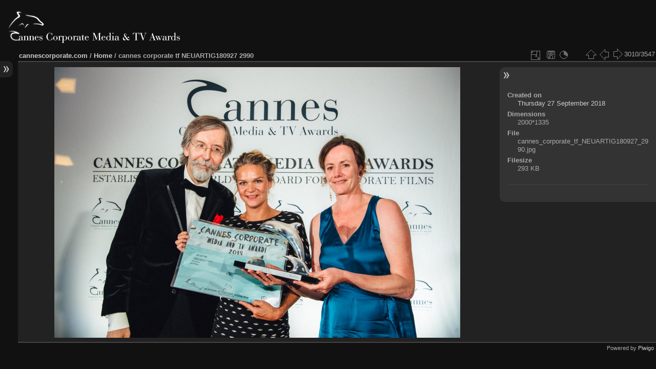

--- FILE ---
content_type: text/html; charset=utf-8
request_url: https://www.cannescorporate.com/gallery/picture.php?/4440/categories
body_size: 3242
content:
<!DOCTYPE HTML PUBLIC "-//W3C//DTD HTML 4.01//EN" "http://www.w3.org/TR/html4/strict.dtd">
<html lang="en" dir="ltr">
<head>
<meta http-equiv="Content-Type" content="text/html; charset=utf-8">
<meta name="generator" content="Piwigo (aka PWG), see piwigo.org">
<meta name="description" content="cannes corporate tf NEUARTIG180927 2990 - cannes_corporate_tf_NEUARTIG180927_2990.jpg">

<title>cannes corporate tf NEUARTIG180927 2990 | Cannes Corporate Media & TV Awards</title><link rel="shortcut icon" type="image/x-icon" href="themes/default/icon/favicon.ico">

<link rel="start" title="Home" href="/gallery/" >
<link rel="search" title="Search" href="search.php" >
<link rel="first" title="First" href="picture.php?/2097/categories" ><link rel="prev" title="Previous" href="picture.php?/4441/categories" ><link rel="next" title="Next" href="picture.php?/4438/categories" ><link rel="last" title="Last" href="picture.php?/5316/categories" ><link rel="up" title="Thumbnails" href="index.php?/categories/flat/start-3000" >
<link rel="stylesheet" type="text/css" href="_data/combined/sehq16.css">

 
	<!--[if lt IE 7]>
		<link rel="stylesheet" type="text/css" href="themes/default/fix-ie5-ie6.css">
	<![endif]-->
	<!--[if IE 7]>
		<link rel="stylesheet" type="text/css" href="themes/default/fix-ie7.css">
	<![endif]-->
	


	<!--[if lt IE 8]>
		<link rel="stylesheet" type="text/css" href="themes/cannes/fix-ie7.css">
	<![endif]-->


<link rel="canonical" href="picture.php?/4440">


<!--[if lt IE 7]>
<script type="text/javascript" src="themes/default/js/pngfix.js"></script>
<![endif]-->




<meta property="og:title" content="cannes corporate tf NEUARTIG180927 2990 | Cannes Corporate Media & TV Awards">
<meta property="og:description" content="cannes corporate tf NEUARTIG180927 2990 - cannes_corporate_tf_NEUARTIG180927_2990.jpg">
<meta property="og:site_name" content="Cannes Corporate Media & TV Awards">
<meta property="og:type" content="article">
<meta property="og:image" content="http://www.cannescorporte.com/gallery/_data/i/upload/2018/09/28/20180928074939-974079eb-sq.jpg">
<meta property="og:url" content="http://www.cannescorporte.com/gallery/picture.php?/4440/categories">
<div id="fb-root"></div>

</head>

<body id="thePicturePage">
<div id="the_page">


<div id="theHeader">
	<h1 style="display: none;">Cannes Corporate Media &amp; TV Awards: Image Galleries</h1>
	<div id="logocontainer">
		<a href="/" title="Cannes Corporate Media &amp; TV Awards: Home"><img src="themes/cannes/images/cannescorporate_logo.gif" alt="Cannes Corporate Media &amp; TV Awards" id="ccmtvlogo" width="337" height="65"></a>
	</div>
</div>

<div id="menubar">
	<dl id="mbCategories">
<dt>
	<a href="index.php?/categories">Image Galleries</a>
</dt>
<dd>
  <ul>
    <li >
      <a href="index.php?/category/62"  title="504 photos in 5 sub-albums">Awards Days 2019</a>
      <span class="menuInfoCatByChild" title="504 photos in 5 sub-albums">[504]</span>
      </li>
    
    <li >
      <a href="index.php?/category/49"  title="633 photos in 5 sub-albums">Awards Days 2018</a>
      <span class="menuInfoCatByChild" title="633 photos in 5 sub-albums">[633]</span>
      </li>
    
    <li >
      <a href="index.php?/category/43"  title="405 photos in 5 sub-albums">Awards Days 2017</a>
      <span class="menuInfoCatByChild" title="405 photos in 5 sub-albums">[405]</span>
      </li>
    
    <li >
      <a href="index.php?/category/gala2016"  title="322 photos in 5 sub-albums">Awards Days 2016</a>
      <span class="menuInfoCatByChild" title="322 photos in 5 sub-albums">[322]</span>
      </li>
    
    <li >
      <a href="index.php?/category/gala2015"  title="851 photos in 5 sub-albums">Awards Days 2015</a>
      <span class="menuInfoCatByChild" title="851 photos in 5 sub-albums">[851]</span>
      </li>
    
    <li >
      <a href="index.php?/category/gala2014"  title="444 photos in 4 sub-albums">Awards Day 2014</a>
      <span class="menuInfoCatByChild" title="444 photos in 4 sub-albums">[444]</span>
      </li>
    
    <li >
      <a href="index.php?/category/gala2013"  title="292 photos in 4 sub-albums">Awards Day 2013</a>
      <span class="menuInfoCatByChild" title="292 photos in 4 sub-albums">[292]</span>
      </li>
    
    <li >
      <a href="index.php?/category/gala2012"  title="96 photos in 4 sub-albums">Awards Day 2012</a>
      <span class="menuInfoCatByChild" title="96 photos in 4 sub-albums">[96]</span>
  </li></ul>
</dd>
<dt>Newer Albums</dt>
<dd><ul><li><a href="/photo-gallery/">2023 (and newer)</a></li></ul></dd>

	</dl>
	<dl id="mbIdentification">
<dt><hr size="1" class="menuSeparator" align="left" noshade></dt>
<dd>
<ul><li><a href="identification.php" rel="nofollow">Login</a></li></ul>
</dd>

	</dl>
</div><div id="menuSwitcher"></div>
<div id="content" class="contentWithMenu">

<div id="imageHeaderBar">
	<div class="browsePath">
		<a href="/">cannescorporate.com</a> / <a href="/gallery/">Home</a><span class="browsePathSeparator"> / </span><h2>cannes corporate tf NEUARTIG180927 2990</h2>
	</div>
</div>

<div id="imageToolBar">
<div class="imageNumber">3010/3547</div>
<div class="navigationButtons">

<a href="index.php?/categories/flat/start-3000" title="Thumbnails" class="pwg-state-default pwg-button"> <span class="pwg-icon pwg-icon-arrow-n"></span><span class="pwg-button-text">Thumbnails</span> </a><a href="picture.php?/4441/categories" title="Previous : cannes corporate tf NEUARTIG180927 2986" class="pwg-state-default pwg-button"> <span class="pwg-icon pwg-icon-arrow-w"></span><span class="pwg-button-text">Previous</span> </a><a href="picture.php?/4438/categories" title="Next : cannes corporate tf NEUARTIG180927 2992" class="pwg-state-default pwg-button pwg-button-icon-right"> <span class="pwg-icon pwg-icon-arrow-e"></span><span class="pwg-button-text">Next</span> </a>
</div>

<div class="actionButtons">

<a id="derivativeSwitchLink" title="Photo sizes" class="pwg-state-default pwg-button" rel="nofollow"> <span class="pwg-icon pwg-icon-sizes">&nbsp;</span><span class="pwg-button-text">Photo sizes</span> </a> <div id="derivativeSwitchBox" class="switchBox"> <div class="switchBoxTitle">Photo sizes</div><span class="switchCheck" id="derivativeChecked2small" style="visibility:hidden">&#x2714; </span> <a href="javascript:changeImgSrc('_data/i/upload/2018/09/28/20180928074939-974079eb-2s.jpg','2small','2small')">XXS - tiny<span class="derivativeSizeDetails"> (240 x 160)</span> </a><br><span class="switchCheck" id="derivativeCheckedmedium">&#x2714; </span> <a href="javascript:changeImgSrc('_data/i/upload/2018/09/28/20180928074939-974079eb-me.jpg','medium','medium')">M - medium<span class="derivativeSizeDetails"> (792 x 528)</span> </a><br><a href="javascript:phpWGOpenWindow('./upload/2018/09/28/20180928074939-974079eb.jpg','xxx','scrollbars=yes,toolbar=no,status=no,resizable=yes')" rel="nofollow">Original</a></div>
<a href="action.php?id=4440&amp;part=e&amp;download" title="Download this file" class="pwg-state-default pwg-button" rel="nofollow"> <span class="pwg-icon pwg-icon-save"> </span><span class="pwg-button-text">download</span> </a><a href="picture.php?/4440/categories&amp;slideshow=" title="slideshow" class="pwg-state-default pwg-button" rel="nofollow"> <span class="pwg-icon pwg-icon-slideshow"> </span><span class="pwg-button-text">slideshow</span> </a></div>
</div>

<div id="theImageAndInfos">
<div id="theImage">

<img src="_data/i/upload/2018/09/28/20180928074939-974079eb-me.jpg" width="792" height="528" alt="cannes_corporate_tf_NEUARTIG180927_2990.jpg" id="theMainImage" usemap="#mapmedium" title="cannes corporate tf NEUARTIG180927 2990 - cannes_corporate_tf_NEUARTIG180927_2990.jpg">

<map name="map2small"><area shape=rect coords="0,0,60,160" href="picture.php?/4441/categories" title="Previous : cannes corporate tf NEUARTIG180927 2986" alt="cannes corporate tf NEUARTIG180927 2986"><area shape=rect coords="60,0,179,40" href="index.php?/categories/flat/start-3000" title="Thumbnails" alt="Thumbnails"><area shape=rect coords="180,0,240,160" href="picture.php?/4438/categories" title="Next : cannes corporate tf NEUARTIG180927 2992" alt="cannes corporate tf NEUARTIG180927 2992"></map><map name="mapmedium"><area shape=rect coords="0,0,198,528" href="picture.php?/4441/categories" title="Previous : cannes corporate tf NEUARTIG180927 2986" alt="cannes corporate tf NEUARTIG180927 2986"><area shape=rect coords="198,0,591,132" href="index.php?/categories/flat/start-3000" title="Thumbnails" alt="Thumbnails"><area shape=rect coords="595,0,792,528" href="picture.php?/4438/categories" title="Next : cannes corporate tf NEUARTIG180927 2992" alt="cannes corporate tf NEUARTIG180927 2992"></map>


</div><div id="infoSwitcher"></div><div id="imageInfos">

<dl id="standard" class="imageInfoTable">
<div id="datecreate" class="imageInfo"> <dt>Created on</dt> <dd><a href="index.php?/created-monthly-list-2018-09-27" rel="nofollow">Thursday 27 September 2018</a></dd> </div><div id="Dimensions" class="imageInfo"> <dt>Dimensions</dt> <dd>2000*1335</dd> </div><div id="File" class="imageInfo"> <dt>File</dt> <dd>cannes_corporate_tf_NEUARTIG180927_2990.jpg</dd> </div><div id="Filesize" class="imageInfo"> <dt>Filesize</dt> <dd>293 KB</dd> </div>	<p style="border-top: 1px #444 solid; margin-top: 1.8em;">&nbsp;</p>
</dl>

</div>
</div>


</div>
<div id="copyright">

	Powered by	<a href="https://piwigo.org" class="Piwigo">Piwigo</a>
	
<script type="text/javascript" src="_data/combined/lshnaw.js"></script>
<script type="text/javascript">//<![CDATA[

document.onkeydown = function(e){e=e||window.event;if (e.altKey) return true;var target=e.target||e.srcElement;if (target && target.type) return true;var keyCode=e.keyCode||e.which, docElem=document.documentElement, url;switch(keyCode){case 63235: case 39: if (e.ctrlKey || docElem.scrollLeft==docElem.scrollWidth-docElem.clientWidth)url="picture.php?/4438/categories"; break;case 63234: case 37: if (e.ctrlKey || docElem.scrollLeft==0)url="picture.php?/4441/categories"; break;case 36: if (e.ctrlKey)url="picture.php?/2097/categories"; break;case 35: if (e.ctrlKey)url="picture.php?/5316/categories"; break;case 38: if (e.ctrlKey)url="index.php?/categories/flat/start-3000"; break;}if (url) {window.location=url.replace("&amp;","&"); return false;}return true;}
function changeImgSrc(url,typeSave,typeMap)
{
	var theImg = document.getElementById("theMainImage");
	if (theImg)
	{
		theImg.removeAttribute("width");theImg.removeAttribute("height");
		theImg.src = url;
		theImg.useMap = "#map"+typeMap;
	}
	jQuery('#derivativeSwitchBox .switchCheck').css('visibility','hidden');
	jQuery('#derivativeChecked'+typeSave).css('visibility','visible');
	document.cookie = 'picture_deriv='+typeSave+';path=/gallery/';
}
jQuery("#derivativeSwitchLink").click(function() {
	var elt = jQuery("#derivativeSwitchBox");
	elt.css("left", Math.min( jQuery(this).offset().left, jQuery(window).width() - elt.outerWidth(true) - 5))
		.css("top", jQuery(this).offset().top + jQuery(this).outerHeight(true))
		.toggle();
});
jQuery("#derivativeSwitchBox").on("mouseleave click", function() {
	jQuery(this).hide();
});
//]]></script>
<script type="text/javascript">
(function() {
var s,after = document.getElementsByTagName('script')[document.getElementsByTagName('script').length-1];
s=document.createElement('script'); s.type='text/javascript'; s.async=true; s.src='themes/default/js/scripts.js?v2.9.5';
after = after.parentNode.insertBefore(s, after);
})();
</script>

</div> 
</div>
</body>
</html>